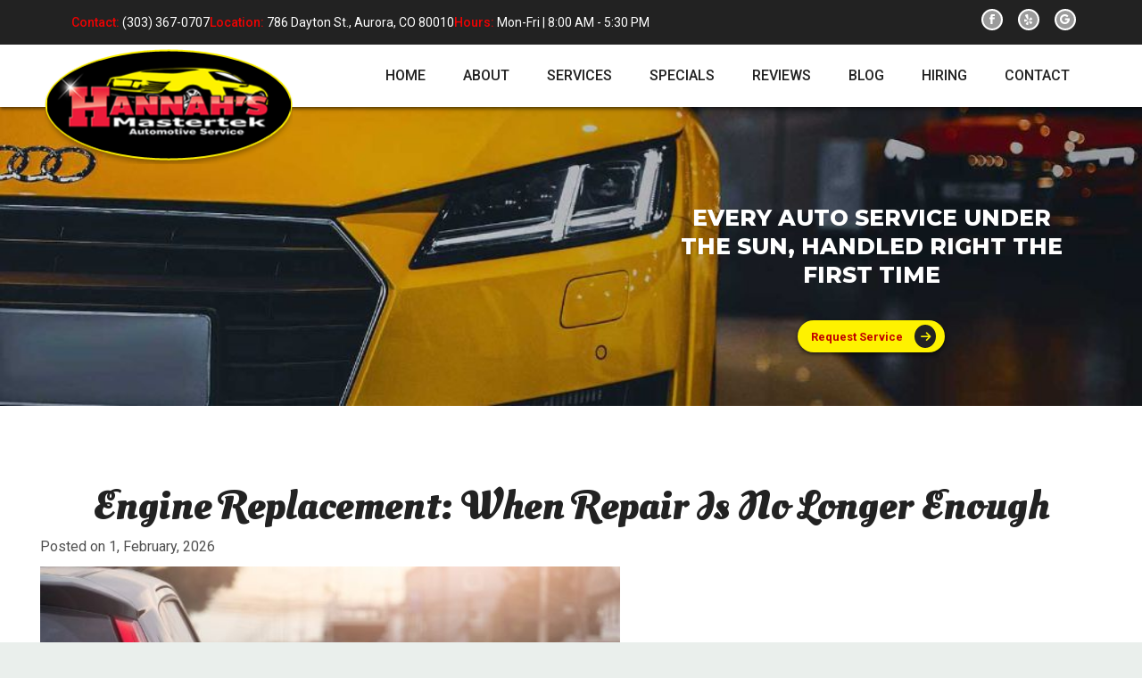

--- FILE ---
content_type: text/html
request_url: https://www.hannahsmastertekinc.com/blog-details?objId=0eefeb32-eed0-4c75-9af8-e9482ab20434
body_size: 17006
content:
<!DOCTYPE html><html lang="en-us"><head><meta name="author" content="Drive">
<meta charset="utf-8">
<meta http-equiv="x-dns-prefetch-control" content="on">
<link rel="dns-prefetch" href="https://fonts.googleapis.com">
<link rel="dns-prefetch" href="https://cdnjs.cloudflare.com">
<meta http-equiv="X-UA-Compatible" content="IE=edge">
<meta name="viewport" content="width=device-width, initial-scale=1.0, maximum-scale=1.0, minimum-scale=1.0, user-scalable=no">
<meta name="robots" content="index, follow">
<meta name="content-language" content="en-us">
<meta name="format-detection" content="telephone=no">
<meta name="google-site-verification" content="T_fTmIWCQqRIwqXCSoqn76HiSV2_jEDV87XrDEXm090">
<link rel="shortcut icon" href="https://stauditcentralusaa01prod.blob.core.windows.net/files/Accounts/1/Locations/dd8fa9bb-fd4a-4f22-9483-937d95c05c97/SiteInfo/35b740f1-78fb-46f5-8d65-415c9184bffe.png">
<script src='https://cdnjs.cloudflare.com/ajax/libs/jquery/3.6.0/jquery.min.js'></script>
<link rel="preload" as="style" href="https://fonts.googleapis.com/css?family=Lobster|PT+Sans:400,700,700i&display=swap" onload="this.rel = 'stylesheet'">
<link rel="preload" as="style" href="https://cdnjs.cloudflare.com/ajax/libs/font-awesome/6.0.0/css/all.min.css" onload="this.rel = 'stylesheet'">
<link rel="preload" as="style" href="https://fonts.googleapis.com/css2?family=Montserrat:wght@400;500;600;700;800;900&display=swap" onload="this.rel = 'stylesheet'">
<link rel="preload" as="style" href="https://fonts.googleapis.com/css2?family=Oleo+Script+Swash+Caps:wght@400;700&display=swap" onload="this.rel = 'stylesheet'">
<link rel="preload" as="style" href="https://fonts.googleapis.com/css2?family=Roboto:ital,wght@0,300;0,400;0,500;0,700;0,900;1,400;1,500;1,700;1,900&display=swap" onload="this.rel = 'stylesheet'">
<link rel="preload" as="style" href="https://fonts.googleapis.com/css?family=Cabin:400,700|Crimson+Text:400,700|Lato:400,700|Lobster+Two:400,700|Montserrat:400,700|Old+Standard+TT:400,700|Open+Sans:400,700|Pacifico|Playfair+Display:400,700|Raleway:400,700|Rubik:400,700|Source+Sans+Pro:400,700" onload="this.rel = 'stylesheet'">
<link rel="preload" as="style" href="https://stauditcentralusaa01prod.blob.core.windows.net/assets/web/web-builder/bundle/all.css" onload="this.rel = 'stylesheet'">
<link rel="preload" as="style" href="https://stauditcentralusaa01prod.blob.core.windows.net/files/Accounts/1/Locations/dd8fa9bb-fd4a-4f22-9483-937d95c05c97/Styles/1189/general.css?638871227685747065" onload="this.rel = 'stylesheet'">
<link rel="preload" as="style" href="https://stauditcentralusaa01prod.blob.core.windows.net/files/Accounts/1/Locations/dd8fa9bb-fd4a-4f22-9483-937d95c05c97/CustomCss/1189/custom.min.css?638871227685878496" onload="this.rel = 'stylesheet'">
<style>.u-row{display:flex;flex-wrap:nowrap;margin-left:0;margin-right:0}.u-row .u-col{position:relative;width:100%;padding-right:0;padding-left:0}.u-row .u-col.u-col-100{flex:0 0 100%;max-width:100%}@media(max-width:767px){.u-row:not(.no-stack){flex-wrap:wrap}.u-row:not(.no-stack) .u-col{flex:0 0 100%!important;max-width:100%!important}}.layout-mobile .u-row:not(.no-stack){flex-wrap:wrap}.layout-mobile .u-row:not(.no-stack) .u-col{flex:0 0 100%!important;max-width:100%!important}body,html{padding:0;margin:0}html{box-sizing:border-box}*,:after,:before{box-sizing:inherit}html{font-size:14px;-ms-overflow-style:scrollbar;-webkit-tap-highlight-color:rgba(0,0,0,0)}p{margin:0}form .error-field{-webkit-animation-name:shake;animation-name:shake;-webkit-animation-duration:1s;animation-duration:1s;-webkit-animation-fill-mode:both;animation-fill-mode:both}form .error-field input,form .error-field textarea{border-color:#a94442!important;color:#a94442!important}form .field-error{padding:5px 10px;font-size:14px;font-weight:700;position:absolute;top:-20px;right:10px}form .field-error:after{top:100%;left:50%;border:solid transparent;content:" ";height:0;width:0;position:absolute;pointer-events:none;border-color:rgba(136,183,213,0);border-top-color:#ebcccc;border-width:5px;margin-left:-5px}form .spinner{margin:0 auto;width:70px;text-align:center}form .spinner>div{width:12px;height:12px;background-color:hsla(0,0%,100%,.5);margin:0 2px;border-radius:100%;display:inline-block;-webkit-animation:sk-bouncedelay 1.4s infinite ease-in-out both;animation:sk-bouncedelay 1.4s infinite ease-in-out both}form .spinner .bounce1{-webkit-animation-delay:-.32s;animation-delay:-.32s}form .spinner .bounce2{-webkit-animation-delay:-.16s;animation-delay:-.16s}@-webkit-keyframes sk-bouncedelay{0%,80%,to{-webkit-transform:scale(0)}40%{-webkit-transform:scale(1)}}@keyframes sk-bouncedelay{0%,80%,to{-webkit-transform:scale(0);transform:scale(0)}40%{-webkit-transform:scale(1);transform:scale(1)}}@-webkit-keyframes shake{0%,to{-webkit-transform:translateZ(0);transform:translateZ(0)}10%,30%,50%,70%,90%{-webkit-transform:translate3d(-10px,0,0);transform:translate3d(-10px,0,0)}20%,40%,60%,80%{-webkit-transform:translate3d(10px,0,0);transform:translate3d(10px,0,0)}}@keyframes shake{0%,to{-webkit-transform:translateZ(0);transform:translateZ(0)}10%,30%,50%,70%,90%{-webkit-transform:translate3d(-10px,0,0);transform:translate3d(-10px,0,0)}20%,40%,60%,80%{-webkit-transform:translate3d(10px,0,0);transform:translate3d(10px,0,0)}}@media(max-width:480px){.hide-mobile{display:none!important}.container{max-width:100%!important}}@media(min-width:481px) and (max-width:768px){.hide-tablet{display:none!important}}@media(min-width:481px){.hide-desktop{display:none!important}}.container{width:100%;padding-right:0;padding-left:0;margin-right:auto;margin-left:auto}@media(min-width:576px){.container{max-width:540px}}@media(min-width:768px){.container{max-width:720px}}@media(min-width:992px){.container{max-width:960px}}@media(min-width:1200px){.container{max-width:1140px}}a[onclick]{cursor:pointer}body{font-family:Roboto,Sans-serif;font-size:1rem;line-height:1.5;color:#000;background-color:#fff}a{color:#830001;text-decoration:none}a:hover{color:#c10001;text-decoration:none}</style>
<meta name="description" content="Engine replacement becomes necessary when repairs are no longer cost-effective, helping restore reliability, performance, and long-term vehicle value.">
<meta name="title" content="Engine Replacement: When Repair Is No Longer Enough">
<title>Engine Replacement: When Repair Is No Longer Enough</title>
<link rel="stylesheet" href="https://stauditcentralusaa01prod.blob.core.windows.net/files/Accounts/1/Locations/dd8fa9bb-fd4a-4f22-9483-937d95c05c97/Page/d0d56755-e06f-4d46-9daa-81f66a6b0261/custom.css?638871227678860936">
<link rel="stylesheet" href="/SitePages\1\3043/Header/style.css">
<link rel="stylesheet" href="/SitePages\1\3043/Footer/style.css">
<link rel="stylesheet" href="https://stauditcentralusaa01prod.blob.core.windows.net/files/Accounts/1/Locations/dd8fa9bb-fd4a-4f22-9483-937d95c05c97/Header/6bed6f24-4232-4ddf-9def-d9816af17600/custom.css">
<link rel="stylesheet" href="https://stauditcentralusaa01prod.blob.core.windows.net/files/Accounts/1/Locations/dd8fa9bb-fd4a-4f22-9483-937d95c05c97/Footer/3915f856-6e69-4f2c-bd6e-8732f6489672/custom.css">

<script type="application/ld+json"> 
            {
                "@context": "http://www.schema.org",
                "@type": "AutoBodyShop",
                "name": "Hannah's Mastertek",
                "url": "hannahsmastertekinc.com",
                "sameAs": [
                "https://www.yelp.com/biz/hannahs-mastertek-aurora-2",
                  "https://www.facebook.com/hannahsmastertek",
   "https://www.google.com/maps/place/Hannah's+Mastertek,+Inc/@39.728246,-104.8771117,17z/data=!3m1!4b1!4m5!3m4!1s0x876c7cec07ace2fb:0x7cd86c1d8600d163!8m2!3d39.728246!4d-104.874923",
   "",
   "",
   "",
   ""
                    ],
                "image": "Accounts/1/Locations/3043/SiteInfo/b4b6ca8a-8303-49dc-ab75-4bd14d2f491d.png",
                "description": "",
                "email": "hannahmike15@gmail.com",
                "telephone": "+13033670707",
                "address": {
                "@type":  "PostalAddress",
                    "streetAddress": "786 Dayton St.",
                    "addressLocality": "",
                    "addressRegion": "CO",
                    "postalCode": "80010",
                    "addressCountry": "USA"
                },
                "geo": {
                "@type": "GeoCoordinates",
                    "latitude": "39.7283176",
                    "longitude": "-104.8747649"
                },
                "hasMap": "<iframe src='https://www.google.com/maps?q=-104.8747649,39.7283176/Hannah's Mastertek' width='600' height='450' frameborder='0' style='border:0' allowfullscreen></iframe>",
                "openingHours": "Mon,Tue,Wed,Thu,Fri 8:00 AM - 5:30 PM",
               "contactPoint": {
                "@type": "ContactPoint",
                   "telephone": "+13033670707",
                   "contactType": "customer service"
                }
            }
            </script><!-- Google Tag Manager -->
<script>(function(w,d,s,l,i){w[l]=w[l]||[];w[l].push({'gtm.start':
new Date().getTime(),event:'gtm.js'});var f=d.getElementsByTagName(s)[0],
j=d.createElement(s),dl=l!='dataLayer'?'&l='+l:'';j.async=true;j.src=
'https://www.googletagmanager.com/gtm.js?id='+i+dl;f.parentNode.insertBefore(j,f);
})(window,document,'script','dataLayer','GTM-P6ZR32TL');</script>
<!-- End Google Tag Manager -->



<meta name="google-site-verification" content="YgIwSM0rjtBghR3l8QpsAsgtQS5EEbUlMV_eCeO8ThA">
<meta name="msvalidate.01" content="49C55A6DF6C294F82E4FE94AB7B9E92B">
<!-- Google tag (gtag.js) -->
<script async="" src="https://www.googletagmanager.com/gtag/js?id=AW-16534293482"></script>
<script>
  window.dataLayer = window.dataLayer || [];
  function gtag(){dataLayer.push(arguments);}
  gtag('js', new Date());

  gtag('config', 'AW-16534293482');
</script>

<script>
  gtag('config', 'AW-16534293482/NAlcCKnd888ZEOqXlcw9', {
    'phone_conversion_number': '(303) 367-0707'
  });
</script></head><body class="d-wbr"><header class='header header'><d-mobile-nav class="hide-desktop">
    <input type="hidden" class="d-hidden-default-call-image" value="https://stauditcentralusaa01prod.blob.core.windows.net/assets/web/web-builder/images/icophone.png" />
    <input type="hidden" class="d-hidden-default-address-image" value="https://stauditcentralusaa01prod.blob.core.windows.net/assets/web/web-builder/images/icomap.png" />
    <div class="d-con-mobile-navbar">
        <nav>
            <div class="d-navbar-appointment">
                <button onclick="showAppointmentDialog()">Appointment</button>
            </div>
            <div class="d-navbar-call">
                <a class="d-navbar-call-link" href="tel:(303) 367-0707">
                   
                </a>
            </div>
            <div class="d-navbar-address">
                <a class="d-navbar-address-link" href="https://www.google.com/maps?q=786+Dayton+St.+Aurora,CO+80010/Hannah&#39;s Mastertek" target="_self">
                   
                </a>
            </div>
            <div class="d-navbar-menu">
                <button type="button" class="navbar-toggle" data-bs-toggle="collapse" data-bs-target="#d-mobile-nav-collapse" aria-expanded="false" aria-controls="d-mobile-nav-collapse">
                    <span class="sr-only">Toggle navigation</span>
                    <span class="icon-bar"></span>
                    <span class="icon-bar"></span>
                    <span class="icon-bar"></span>
                </button>
            </div>
        </nav>
        <div class="d-con-menu navbar-static collapse in" id="d-mobile-nav-collapse" aria-expanded="true">
            <ul class="nav navbar-nav">
                    <li class="d-nav-item"><a href="/" data-ispreview="False" onclick="onMenuClick(this)">home</a></li>
                    <li class="d-nav-item"><a href="/about" data-ispreview="False" onclick="onMenuClick(this)">about</a></li>
                    <li class="d-nav-item"><a href="/services" data-ispreview="False" onclick="onMenuClick(this)">services</a></li>
                    <li class="d-nav-item"><a href="/specials" data-ispreview="False" onclick="onMenuClick(this)">specials</a></li>
                    <li class="d-nav-item"><a href="/reviews" data-ispreview="False" onclick="onMenuClick(this)">reviews</a></li>
                    <li class="d-nav-item"><a href="/blog" data-ispreview="False" onclick="onMenuClick(this)">blog</a></li>
                    <li class="d-nav-item"><a href="/hiring" data-ispreview="False" onclick="onMenuClick(this)">hiring</a></li>
                    <li class="d-nav-item"><a href="/contact" data-ispreview="False" onclick="onMenuClick(this)">contact</a></li>
            </ul>
        </div>
    </div>
</d-mobile-nav>





    
  <div id="mobile-logo-container" class="u_row v-row-padding v-row-background-image--outer v-row-background-color hide-desktop" style="padding: 0px;">
    <div class="container v-row-background-image--inner v-row-columns-background-color-background-color" style="max-width: 1300px;margin: 0 auto;">
      <div class="u-row v-row-align-items">
        
<div id="u_column_15" class="u-col u-col-100 u_column v-row-align-items v-col-background-color v-col-border v-col-border-radius" style="display:flex;border-top: 0px solid transparent;border-left: 0px solid transparent;border-right: 0px solid transparent;border-bottom: 0px solid transparent;border-radius: 0px;">
  <div class="v-col-padding" style="width: 100%;padding:0px;">
    
  <div id="u_content_custom_logo_2" class="logo-mobile v-container-padding-padding" style="overflow-wrap: break-word;padding: 10px;">
    
      
      <div class="d-logo-box ">
        <a href="/">
          <img class="d-logo" src="https://stauditcentralusaa01prod.blob.core.windows.net/files/Accounts/1/Locations/dd8fa9bb-fd4a-4f22-9483-937d95c05c97/SiteInfo/b4b6ca8a-8303-49dc-ab75-4bd14d2f491d.png" alt="Logo" />

        </a>
      </div>
        
  </div>

  </div>
</div>

      </div>
    </div>
  </div>

  <div id="u_row_7" class="u_row v-row-padding v-row-background-image--outer v-row-background-color" style="background-color: #222222; padding: 0px;">
    <div class="container v-row-background-image--inner v-row-columns-background-color-background-color" style="max-width: 1300px;margin: 0 auto;">
      <div class="u-row v-row-align-items">
        
<div id="u_column_12" class="u-col u-col-100 u_column v-row-align-items v-col-background-color v-col-border v-col-border-radius" style="display:flex;border-top: 0px solid transparent;border-left: 0px solid transparent;border-right: 0px solid transparent;border-bottom: 0px solid transparent;">
  <div class="v-col-padding" style="width: 100%;padding:0px;">
    
  <div id="u_content_html_1" class="header-top v-container-padding-padding" style="overflow-wrap: break-word;padding: 10px;">
    <div><div class="toolbar">
  <div class="container2">
    <div class="call">
            <span>Contact:</span><a href="tel:(303) 367-0707"> (303) 367-0707</a>
    </div>
    <div class="address">
            <span>Location:</span> <a href="https://goo.gl/maps/iYwBhzvqWnn" target="_blank" rel="noopener">786 Dayton St., Aurora, CO 80010</a>
    </div>
    <div class="hours">
            <span>Hours:</span> Mon-Fri | 8:00 AM - 5:30 PM
    </div>
  </div>
  <div class="social">
    <a href="https://www.facebook.com/hannahsmastertek" target="_blank" rel="noopener">
              <img src="https://assets.unlayer.com/projects/5192/1675698305746-icon-facebook.png" alt="Facebook icon"></a>
    <a href="https://www.yelp.com/biz/hannahs-mastertek-aurora-2" target="_blank" rel="noopener">
              <img src="https://assets.unlayer.com/projects/5192/1675698333882-icon-yelp.png" alt="Yelp Icon"></a>
    <a href="https://www.google.com/maps/place/Hannah's+Mastertek,+Inc/@39.728246,-104.8771117,17z/data=!3m1!4b1!4m5!3m4!1s0x876c7cec07ace2fb:0x7cd86c1d8600d163!8m2!3d39.728246!4d-104.874923" target="_blank" rel="noopener">
              <img src="https://assets.unlayer.com/projects/5192/1675698320835-icon-google.png" alt="Google icon"></a>
  </div>
</div>
<style>
header.header .header-top a {
  color: #fff !important;
  transition: all 0.5s;
  }
header.header .header-top a:hover {
    color: var(--primary-color) !important;
}
.toolbar {
    background-color: #222;
    color: #fff;
    font-size: 14px;
    display: flex;
    justify-content: space-between;
    align-items: center;
}
.toolbar .container2 {
    padding: 0 20px;
    display: flex;
    gap: 0 5em;
}
.toolbar span {
    color: #ed0202;
    font-weight: 500;
  }
.address, .call, .hours {
    flex-shrink: 1;
}
.social a {
    background: #9b9b9b;
    box-sizing: border-box;
    display: inline-block;
    border: 2px solid #fff;
    border-radius: 50%;
    width: 24px;
    height: 24px;
    margin-right: 14px;
    transition: all 0.5s;
  }
  .social img {
      display: block;
}

.social a:hover {
    background: var(--primary-color);
}
  @media (max-width: 991px) {
    .toolbar, .container2 {
      flex-direction: column;
      justify-content: center;
      align-items: center;
      font-size: 15px;
    }
    .container2 .call, .container2 span {
       display: none !important;
    }
	.container2 > * {
    	margin-bottom: .5em;
    }
	header.header div#mobile-logo-container {
    	padding: 0 !important;
    	border-bottom: 4px solid var(--primary-color);
	}

  }
</style></div>
  </div>

  </div>
</div>

      </div>
    </div>
  </div>

  <div id="u_row_8" class="header-bottom v-row-padding v-row-background-image--outer v-row-background-color hide-mobile" style="padding: 0px;">
    <div class="container v-row-background-image--inner v-row-columns-background-color-background-color" style="max-width: 1300px;margin: 0 auto;">
      <div class="u-row v-row-align-items" style="align-items: center;">
        
<div id="u_column_13" class="u-col u-col-30p46 u_column v-row-align-items v-col-background-color v-col-border v-col-border-radius" style="display:flex;align-items:center;border-top: 0px solid transparent;border-left: 0px solid transparent;border-right: 0px solid transparent;border-bottom: 0px solid transparent;border-radius: 0px;">
  <div class="v-col-padding" style="width: 100%;padding:0px;">
    
  <div id="u_content_custom_logo_1" class="logo-desktop v-container-padding-padding" style="overflow-wrap: break-word;padding: 0px;">
    
      
      <div class="d-logo-box ">
        <a href="/">
          <img class="d-logo" src="https://stauditcentralusaa01prod.blob.core.windows.net/files/Accounts/1/Locations/dd8fa9bb-fd4a-4f22-9483-937d95c05c97/SiteInfo/b4b6ca8a-8303-49dc-ab75-4bd14d2f491d.png" alt="Logo" />

        </a>
      </div>
        
  </div>

  </div>
</div>

<div id="u_column_14" class="u-col u-col-69p54 u_column v-row-align-items v-col-background-color v-col-border v-col-border-radius" style="display:flex;align-items:center;border-top: 0px solid transparent;border-left: 0px solid transparent;border-right: 0px solid transparent;border-bottom: 0px solid transparent;border-radius: 0px;">
  <div class="v-col-padding" style="width: 100%;padding:0px;">
    
  <div id="u_content_custom_navLinks_1" class="main-nav v-container-padding-padding" style="overflow-wrap: break-word;padding: 10px;">
    
    
    <nav class="d-nav-links-info d-header-nav  flex ">
          <ul class="menu">
            <li>
                <div data-url = / class=>
                        <a href = "/" onclick = "onMenuClick(this)" data-ispreview = "False" > home </a>
                </div>
            </li>
            <li>
                <div data-url = /about class=>
                        <a href = "/about" onclick = "onMenuClick(this)" data-ispreview = "False" > about </a>
                </div>
            </li>
            <li>
                <div data-url = /services class=>
                        <a href = "/services" onclick = "onMenuClick(this)" data-ispreview = "False" > services </a>
                </div>
            </li>
            <li>
                <div data-url = /specials class=>
                        <a href = "/specials" onclick = "onMenuClick(this)" data-ispreview = "False" > specials </a>
                </div>
            </li>
            <li>
                <div data-url = /reviews class=>
                        <a href = "/reviews" onclick = "onMenuClick(this)" data-ispreview = "False" > reviews </a>
                </div>
            </li>
            <li>
                <div data-url = /blog class=>
                        <a href = "/blog" onclick = "onMenuClick(this)" data-ispreview = "False" > blog </a>
                </div>
            </li>
            <li>
                <div data-url = /hiring class=>
                        <a href = "/hiring" onclick = "onMenuClick(this)" data-ispreview = "False" > hiring </a>
                </div>
            </li>
            <li>
                <div data-url = /contact class=>
                        <a href = "/contact" onclick = "onMenuClick(this)" data-ispreview = "False" > contact </a>
                </div>
            </li>
    </ul>

    </nav>
      
  </div>

  </div>
</div>

      </div>
    </div>
  </div>

  </header><div class="body BlogDetails">
    
  <div id="u_row_7" class="u_row v-row-padding v-row-background-image--outer v-row-background-color" style="padding: 0px;">
    <div class="container v-row-background-image--inner v-row-columns-background-color-background-color" style="max-width: 1300px;margin: 0 auto;">
      <div class="u-row">
        
<div id="u_column_12" class="u-col u-col-100 u_column v-row-align-items v-col-background-color v-col-border v-col-border-radius" style="display:flex;border-top: 0px solid transparent;border-left: 0px solid transparent;border-right: 0px solid transparent;border-bottom: 0px solid transparent;">
  <div class="v-col-padding" style="width: 100%;padding:0px;">
    
  <div id="u_content_custom_slider_1" class="banner v-container-padding-padding" style="overflow-wrap: break-word;padding: 0px;">
    
    <d-slider class="d-full-width">
      
     <div style="display:none;" class="d-hidden-slider">{"displayCondition":null,"containerPadding":"0px","anchor":"","_meta":{"htmlID":"u_content_custom_slider_1","htmlClassNames":"banner"},"selectable":true,"draggable":true,"duplicatable":true,"deletable":true,"hideable":true,"width":100,"height":600,"sliderType":"Fade In","automationSeconed":4,"title":"EVERY%20AUTO%20SERVICE%20UNDER%20THE%20SUN%2C%20HANDLED%20RIGHT%20THE%20FIRST%20TIME","description":"","bottomPosition":0,"textFontFamily":{"label":"Montserrat","value":"'Montserrat',sans-serif","url":"https://fonts.googleapis.com/css?family=Montserrat:400,700","defaultFont":true,"weights":null},"textAlign":"center","textFontSize":30,"textFontWeight":"800","textPadding":{"label":"Padding","moreOption":false,"allSides":0},"buttonText":"%3Cdiv%20class%3D%22banner-btn%22%3E%0A%3Cspan%3ERequest%20Service%3C%2Fspan%3E%20%3Ci%20class%3D%22fa-solid%20fa-arrow-right%22%3E%3C%2Fi%3E%0A%3C%2Fdiv%3E","buttonFontFamily":{"label":"","value":""},"buttonFontSize":0,"buttonCornerStyle":"Square","buttonPadding":{"label":"Padding","moreOption":true,"allSides":25,"top":11,"right":25,"bottom":11,"left":25},"buttonContainerPadding":{"label":"Container Padding","moreOption":false,"allSides":0,"top":0,"right":0,"bottom":0,"left":0},"customClassName":"","imageUploader":[{"id":"a3d05d91-8486-4168-b568-8dbc58aba654","sliderImageName":"b02334d1-47e0-429e-8e5d-14dab2e2bbb2.jpg","photoPath":"https://stauditcentralusaa01prod.blob.core.windows.net/files/Accounts/1/Locations/dd8fa9bb-fd4a-4f22-9483-937d95c05c97/SliderImage/b02334d1-47e0-429e-8e5d-14dab2e2bbb2.jpg","sliderImageAlt":"yellow-audi","sliderImageTitle":"banner-about"}],"textColor":"#ffffff","data":{},"block":"slider"}</div>
      <input type="hidden" class="d-hidden-sliderid" value='undefined'>
      <input type="hidden" class="d-hidden-custom-class-name" value="">
    </d-slider>
  
  </div>

  </div>
</div>

      </div>
    </div>
  </div>

  <div id="u_row_8" class="u_row v-row-padding v-row-background-image--outer v-row-background-color" style="padding: 60px 20px;">
    <div class="container v-row-background-image--inner v-row-columns-background-color-background-color" style="max-width: 1300px;margin: 0 auto;">
      <div class="u-row">
        
<div id="u_column_13" class="u-col u-col-100 u_column v-row-align-items v-col-background-color v-col-border v-col-border-radius" style="display:flex;border-top: 0px solid transparent;border-left: 0px solid transparent;border-right: 0px solid transparent;border-bottom: 0px solid transparent;border-radius: 0px;">
  <div class="v-col-padding" style="width: 100%;padding:0px;">
    
  <div id="u_content_custom_blogDetails_2" class="blog-details-container v-container-padding-padding" style="overflow-wrap: break-word;padding: 10px;">
    
  <div class='d-con-blog-details '>
    

    <div class="d-box-blog-details">
        <input type="hidden" name="d_hidden_bloglist_url" id="d_hidden_bloglist_url" value="/blog">
    <h1 class="d-con-blog-title">Engine Replacement: When Repair Is No Longer Enough</h1>
    <p class="d-con-post-date">Posted on 1, February, 2026</p>
        <img class="d-post-list-image" src="https://stauditcentralusaa01prod.blob.core.windows.net/files/Accounts/1/Account/Blog/f7fcaee2-1758-4706-9a9a-8330894ba6b6.jpg" alt="a vehicle on the road after a engine replacement service">
    <div class="d-con-blog-content">
        <p>Engine problems can be stressful for any vehicle owner, especially when repairs start adding up with no clear end in sight. While many engine issues can be resolved with routine maintenance or targeted repairs, there comes a point when fixing individual components is no longer the most practical solution. In these situations, engine replacement may be the best option to restore reliability and performance.</p><h2>When Engine Repairs Stop Making Sense</h2><p>Minor engine issues such as faulty sensors, worn belts, or leaking gaskets can often be repaired without major disruption. However, severe internal damage changes the equation. Problems like cracked engine blocks, spun bearings, persistent overheating, or extensive oil contamination often indicate deeper mechanical failure. When multiple major components are affected, repeated repairs may only provide temporary relief while costs continue to rise.</p><p>Engine replacement becomes a consideration when repair costs approach or exceed the value of the vehicle, or when repairs no longer provide dependable results. At that point, continuing to patch individual issues can lead to ongoing breakdowns and unexpected expenses.</p><h2>Signs an Engine Replacement May Be Needed</h2><p>Certain warning signs suggest that engine replacement may be the most reliable path forward. Frequent engine overheating, knocking or grinding noises, excessive oil consumption, metal shavings in oil, or complete engine failure are strong indicators. If the engine has suffered catastrophic damage due to neglect, lack of lubrication, or timing component failure, replacement is often more effective than attempting a rebuild.</p><h2>Benefits of Choosing Engine Replacement</h2><p>An engine replacement offers a fresh start for your vehicle. Instead of worrying about recurring engine problems, a properly installed replacement engine restores consistent performance and reliability. This option can also extend the life of the vehicle significantly, allowing owners to avoid the cost of purchasing a new car.</p><p>In many cases, engine replacement provides better long-term value than repeated major repairs. It can improve fuel efficiency, reduce emissions issues, and help ensure that the vehicle operates safely and smoothly. For drivers who plan to keep their vehicle for several more years, engine replacement can be a smart investment.</p><h2>Professional Evaluation Is Key</h2><p>Determining whether engine replacement is necessary requires a professional inspection. A qualified technician can assess the extent of the damage, explain repair versus replacement options, and help you make an informed decision based on cost, vehicle condition, and long-term reliability. This evaluation ensures that engine replacement is recommended only when repairs are no longer sufficient.</p><h2>Make the Right Choice for Your Vehicle</h2><p>Engine replacement isn’t always the first solution, but when repairs are no longer effective, it can be the most dependable one. Addressing severe engine issues promptly helps prevent further damage and unexpected breakdowns.</p><p>If you’re facing major engine problems, schedule a professional engine evaluation with <span class="dx-variable" data-var-start-esc-char="" data-var-end-esc-char="" data-var-value="Hannah's Mastertek">﻿<span contenteditable="false">Hannah's Mastertek</span>﻿</span>. Visit <span class="dx-variable" data-var-start-esc-char="" data-var-end-esc-char="" data-var-value="<a href='https://www.hannahsmastertekinc.com'>Hannah's Mastertek</a>">﻿<span contenteditable="false"><a href='https://www.hannahsmastertekinc.com'>Hannah's Mastertek</a></span>﻿</span> or stop by our shop in <span class="dx-variable" data-var-start-esc-char="" data-var-end-esc-char="" data-var-value="Aurora">﻿<span contenteditable="false">Aurora</span>﻿</span> to learn whether engine replacement is the right solution for your vehicle.</p><p><br></p>
    </div>

    </div>
      
  </div>
    
  </div>

  </div>
</div>

      </div>
    </div>
  </div>

  </div>
               <div id="appointmentDialog" class="modal fade" tabindex="-1" aria-hidden="true">

                  </div>
            <footer class="footer footer">
    
  <div id="u_row_8" class="vehicles-list-container v-row-padding v-row-background-image--outer v-row-background-color" style="background-color: rgba(0,0,0,0.72); padding: 80px 20px;background-image: url('https://assets.unlayer.com/projects/5192/1675787396022-footer-bg.jpg');background-repeat: no-repeat;background-position: center center;background-size: cover;">
    <div class="container v-row-background-image--inner v-row-columns-background-color-background-color" style="max-width: 1300px;margin: 0 auto;">
      <div class="u-row">
        
<div id="u_column_13" class="u-col u-col-100 u_column v-row-align-items v-col-background-color v-col-border v-col-border-radius" style="display:flex;border-top: 0px solid transparent;border-left: 0px solid transparent;border-right: 0px solid transparent;border-bottom: 0px solid transparent;border-radius: 0px;">
  <div class="v-col-padding" style="width: 100%;padding:0px;">
    
  <div id="u_content_custom_heading_1" class="u_content_custom_heading v-container-padding-padding" style="overflow-wrap: break-word;padding: 10px 10px 0px;">
    
    
    <div class="d-con-heading  d-none-full-width" style="text-align: center;">
        <h3 
    style="
    
    
    
    color:#ffffff;
    line-height:140%;
    ">
    Vehicles
    </h3>
    </div>
  </div>

  <div id="u_content_text_10" class="sub-heading v-container-padding-padding" style="overflow-wrap: break-word;padding: 0px 10px 10px;">
    
  <div class="v-color v-text-align v-line-height v-font-weight v-font-family v-font-size" style="line-height: 140%; text-align: center; word-wrap: break-word;">
    <p style="line-height: 140%;"><span style="color: #ffffff; line-height: 42px;">WE SERVICE & REPAIR</span></p>
  </div>

  </div>

  <div id="u_content_custom_vehicleList_1" class="u_content_custom_vehicleList v-container-padding-padding" style="overflow-wrap: break-word;padding: 10px;">
    
  <d-vehicle-list>
      
      <input type="hidden" class="d-hidden-vehicle-list-title" value="Vehicles We Service & Repair"/>
      <input type="hidden" class="d-hidden-custom-class-name" value="vehicle-list"/>
      <div class="d-con-usefor-footer"><div class="d-vehicle-list-box">
    <h3 class="d-vehicle-list-heading"></h3>
    <div class="d-con-vehicle-list-divider">
        <div class="d-vehcile-list-divider"></div>
    </div>
    <ul class="d-vehicle-list">
                <li>
                    <a href="/vehicles?objId=5287">
                        Acura
                    </a>
                </li>
                <li>
                    <a href="/vehicles?objId=10118">
                        Audi
                    </a>
                </li>
                <li>
                    <a href="/vehicles?objId=19581">
                        BMW
                    </a>
                </li>
                <li>
                    <a href="/vehicles?objId=16436">
                        Buick
                    </a>
                </li>
                <li>
                    <a href="/vehicles?objId=15789">
                        Cadillac
                    </a>
                </li>
                <li>
                    <a href="/vehicles?objId=14353">
                        Chevrolet
                    </a>
                </li>
                <li>
                    <a href="/vehicles?objId=10117">
                        Chrysler
                    </a>
                </li>
                <li>
                    <a href="/vehicles?objId=11751">
                        Dodge
                    </a>
                </li>
                <li>
                    <a href="/vehicles?objId=2217">
                        Ford
                    </a>
                </li>
                <li>
                    <a href="/vehicles?objId=7582">
                        GMC
                    </a>
                </li>
                <li>
                    <a href="/vehicles?objId=14727">
                        Honda
                    </a>
                </li>
                <li>
                    <a href="/vehicles?objId=11221">
                        Hyundai
                    </a>
                </li>
                <li>
                    <a href="/vehicles?objId=19972">
                        Infiniti
                    </a>
                </li>
                <li>
                    <a href="/vehicles?objId=15181">
                        Jaguar
                    </a>
                </li>
                <li>
                    <a href="/vehicles?objId=6047">
                        Jeep
                    </a>
                </li>
                <li>
                    <a href="/vehicles?objId=4534">
                        Kia
                    </a>
                </li>
                <li>
                    <a href="/vehicles?objId=3940">
                        Land Rover
                    </a>
                </li>
                <li>
                    <a href="/vehicles?objId=15327">
                        Lexus
                    </a>
                </li>
                <li>
                    <a href="/vehicles?objId=7467">
                        Lincoln
                    </a>
                </li>
                <li>
                    <a href="/vehicles?objId=4756">
                        Mazda
                    </a>
                </li>
                <li>
                    <a href="/vehicles?objId=8857">
                        Mercedes
                    </a>
                </li>
                <li>
                    <a href="/vehicles?objId=19844">
                        Mercury
                    </a>
                </li>
                <li>
                    <a href="/vehicles?objId=15420">
                        MINI
                    </a>
                </li>
                <li>
                    <a href="/vehicles?objId=18439">
                        Mitsubishi
                    </a>
                </li>
                <li>
                    <a href="/vehicles?objId=11053">
                        Nissan
                    </a>
                </li>
                <li>
                    <a href="/vehicles?objId=14869">
                        Oldsmobile
                    </a>
                </li>
                <li>
                    <a href="/vehicles?objId=2815">
                        Pontiac
                    </a>
                </li>
                <li>
                    <a href="/vehicles?objId=19089">
                        Porsche
                    </a>
                </li>
                <li>
                    <a href="/vehicles?objId=12653">
                        Saab
                    </a>
                </li>
                <li>
                    <a href="/vehicles?objId=13430">
                        Saturn
                    </a>
                </li>
                <li>
                    <a href="/vehicles?objId=20541">
                        Scion
                    </a>
                </li>
                <li>
                    <a href="/vehicles?objId=2145">
                        Smart
                    </a>
                </li>
                <li>
                    <a href="/vehicles?objId=7883">
                        Subaru
                    </a>
                </li>
                <li>
                    <a href="/vehicles?objId=16357">
                        Suzuki
                    </a>
                </li>
                <li>
                    <a href="/vehicles?objId=11393">
                        Toyota
                    </a>
                </li>
                <li>
                    <a href="/vehicles?objId=17833">
                        Volkswagen
                    </a>
                </li>
                <li>
                    <a href="/vehicles?objId=17606">
                        Volvo
                    </a>
                </li>
    </ul>
</div></div>
  </d-vehicle-list>
      
  </div>

  </div>
</div>

      </div>
    </div>
  </div>

  <div id="u_row_9" class="footer-bottom v-row-padding v-row-background-image--outer v-row-background-color" style="background-color: #000000; padding: 50px 20px;">
    <div class="container v-row-background-image--inner v-row-columns-background-color-background-color" style="max-width: 1300px;margin: 0 auto;">
      <div class="u-row">
        
<div id="u_column_14" class="u-col u-col-14p88 u_column v-row-align-items v-col-background-color v-col-border v-col-border-radius" style="display:flex;align-items:center;border-top: 0px solid transparent;border-left: 0px solid transparent;border-right: 0px solid transparent;border-bottom: 0px solid transparent;border-radius: 0px;">
  <div class="v-col-padding" style="width: 100%;padding:0px;">
    
  <div id="u_content_custom_webpros-link_2" class="u_content_custom_webpros-link v-container-padding-padding hide-mobile" style="overflow-wrap: break-word;padding: 10px;">
    
  
  <div class="d-webpros-link undefined">
    <a href="http://drivewebpros.com" target="_blank">
    <img src="https://stauditcentralusaa01prod.blob.core.windows.net/assets/web/web-builder/images/logo-drivewebpros-white.png" alt="Drive Automotive Shop Website Design, Development, Marketing and SEO" class="img-responsive img-body" style="padding-bottom:10px">
</a>
  </div>
  </div>

  </div>
</div>

<div id="u_column_15" class="u-col u-col-70p04 u_column v-row-align-items v-col-background-color v-col-border v-col-border-radius" style="display:flex;align-items:center;border-top: 0px solid transparent;border-left: 0px solid transparent;border-right: 0px solid transparent;border-bottom: 0px solid transparent;border-radius: 0px;">
  <div class="v-col-padding" style="width: 100%;padding:0px;">
    
  <div id="u_content_menu_1" class="u_content_menu v-container-padding-padding" style="overflow-wrap: break-word;padding: 0px 10px 15px;">
    <div style="text-align:center"><a href="/" target="_self" class="v-padding v-font-size v-layout-display v-font-weight" style="display:inline-block;padding:0px 2px;font-size:14px;font-family:Roboto, Sans-serif;color:#ffffff;text-decoration:none">Home</a><span class="v-padding v-font-size hide-mobile" style="display:inline-block;padding:0px 2px;font-size:14px;font-family:Roboto, Sans-serif;color:#ffffff">|</span><a href="/about" target="_self" class="v-padding v-font-size v-layout-display v-font-weight" style="display:inline-block;padding:0px 2px;font-size:14px;font-family:Roboto, Sans-serif;color:#ffffff;text-decoration:none">About</a><span class="v-padding v-font-size hide-mobile" style="display:inline-block;padding:0px 2px;font-size:14px;font-family:Roboto, Sans-serif;color:#ffffff">|</span><a href="/services" target="_self" class="v-padding v-font-size v-layout-display v-font-weight" style="display:inline-block;padding:0px 2px;font-size:14px;font-family:Roboto, Sans-serif;color:#ffffff;text-decoration:none">Services</a><span class="v-padding v-font-size hide-mobile" style="display:inline-block;padding:0px 2px;font-size:14px;font-family:Roboto, Sans-serif;color:#ffffff">|</span><a href="/specials" target="_self" class="v-padding v-font-size v-layout-display v-font-weight" style="display:inline-block;padding:0px 2px;font-size:14px;font-family:Roboto, Sans-serif;color:#ffffff;text-decoration:none">Specials</a><span class="v-padding v-font-size hide-mobile" style="display:inline-block;padding:0px 2px;font-size:14px;font-family:Roboto, Sans-serif;color:#ffffff">|</span><a href="/reviews" target="_self" class="v-padding v-font-size v-layout-display v-font-weight" style="display:inline-block;padding:0px 2px;font-size:14px;font-family:Roboto, Sans-serif;color:#ffffff;text-decoration:none">Reviews</a><span class="v-padding v-font-size hide-mobile" style="display:inline-block;padding:0px 2px;font-size:14px;font-family:Roboto, Sans-serif;color:#ffffff">|</span><a href="/blog" target="_self" class="v-padding v-font-size v-layout-display v-font-weight" style="display:inline-block;padding:0px 2px;font-size:14px;font-family:Roboto, Sans-serif;color:#ffffff;text-decoration:none">Blogs</a><span class="v-padding v-font-size hide-mobile" style="display:inline-block;padding:0px 2px;font-size:14px;font-family:Roboto, Sans-serif;color:#ffffff">|</span><a href="/vehicle-tips" target="_self" class="v-padding v-font-size v-layout-display v-font-weight" style="display:inline-block;padding:0px 2px;font-size:14px;font-family:Roboto, Sans-serif;color:#ffffff;text-decoration:none">Car Care Tips</a><span class="v-padding v-font-size hide-mobile" style="display:inline-block;padding:0px 2px;font-size:14px;font-family:Roboto, Sans-serif;color:#ffffff">|</span><a href="/hiring" target="_self" class="v-padding v-font-size v-layout-display v-font-weight" style="display:inline-block;padding:0px 2px;font-size:14px;font-family:Roboto, Sans-serif;color:#ffffff;text-decoration:none">Hiring</a><span class="v-padding v-font-size hide-mobile" style="display:inline-block;padding:0px 2px;font-size:14px;font-family:Roboto, Sans-serif;color:#ffffff">|</span><a href="/contact" target="_self" class="v-padding v-font-size v-layout-display v-font-weight" style="display:inline-block;padding:0px 2px;font-size:14px;font-family:Roboto, Sans-serif;color:#ffffff;text-decoration:none">Contact</a></div>
  </div>

  <div id="u_content_text_6" class="u_content_text v-container-padding-padding" style="overflow-wrap: break-word;padding: 0px;">
    
  <div class="v-color v-text-align v-line-height v-font-weight v-font-family v-font-size" style="line-height: 140%; text-align: center; word-wrap: break-word;">
    <p style="font-size: 14px; line-height: 140%; text-align: center;"><span style="color: #ffffff; line-height: 19.6px;"><strong><span style="font-size: 14px; line-height: 19.6px;">Hannah's Mastertek - Auto Repair & Service in Aurora, CO</span></strong></span></p>
  </div>

  </div>

  <div id="u_content_custom_location_1" class="u_content_custom_location v-container-padding-padding" style="overflow-wrap: break-word;padding: 0px;">
    
  <script>
  footerMapInfo=
{
    "googleapikey": "AIzaSyDpUNxifTr3Mk9ANbGFM5KYo0e2m1Vfl1o",
    "address": "786 Dayton St., Aurora, CO 80010",
    "locationName": "Hannah&#39;s Mastertek",
    "locationPhone": "(303) 367-0707",
    "googlePlusUrl":"https://www.google.com/maps/place/Hannah&#39;s+Mastertek,+Inc/@39.728246,-104.8771117,17z/data=!3m1!4b1!4m5!3m4!1s0x876c7cec07ace2fb:0x7cd86c1d8600d163!8m2!3d39.728246!4d-104.874923"
}
  </script>
     
      <div class="d-location-info ">
        <p><span style="color: rgb(255, 255, 255);">We also serve <span class="dx-variable" data-var-start-esc-char="{{" data-var-end-esc-char="}}" data-var-value="Town">﻿<span contenteditable="false">Centennial, Denver metro area, Lowery, and Stapleton</span>﻿</span></span></p>
      </div>
      
  </div>

  <div id="u_content_text_8" class="u_content_text v-container-padding-padding" style="overflow-wrap: break-word;padding: 10px;">
    
  <div class="v-color v-text-align v-line-height v-font-weight v-font-family v-font-size" style="line-height: 140%; text-align: left; word-wrap: break-word;">
    <p style="font-size: 14px; line-height: 140%; text-align: center;"><span style="color: #ffffff; line-height: 19.6px;"><strong><span style="font-size: 14px; line-height: 19.6px;">786 Dayton St. . Aurora, CO . 80010 . <span style="color: #ffffff; line-height: 19.6px;"><a href='tel:(303) 367-0707'>(303) 367-0707</a></span> . <span style="color: #ffffff; line-height: 19.6px;"><a href="../privacy" target="_self" style="color: #ffffff;" data-u-link-value="eyJuYW1lIjoid2ViIiwiYXR0cnMiOnsiaHJlZiI6Int7aHJlZn19IiwidGFyZ2V0Ijoie3t1cmx0YXJnZXR9fSJ9LCJ2YWx1ZXMiOnsiaHJlZiI6Ii9wcml2YWN5IiwidXJsdGFyZ2V0IjoiX3NlbGYifX0=">Privacy Policy</a></span> •<span style="color: #ffffff; line-height: 19.6px;"><a href="../accessibility" target="_self" style="color: #ffffff;" data-u-link-value="eyJuYW1lIjoid2ViIiwiYXR0cnMiOnsiaHJlZiI6Int7aHJlZn19IiwidGFyZ2V0Ijoie3t1cmx0YXJnZXR9fSJ9LCJ2YWx1ZXMiOnsiaHJlZiI6Ii9hY2Nlc3NpYmlsaXR5IiwidXJsdGFyZ2V0IjoiX3NlbGYifX0="> Accessibility Statement</a></span></span></strong></span></p>
  </div>

  </div>

  <div id="u_content_text_9" class="u_content_text v-container-padding-padding" style="overflow-wrap: break-word;padding: 10px;">
    
  <div class="v-color v-text-align v-line-height v-font-weight v-font-family v-font-size" style="line-height: 140%; text-align: left; word-wrap: break-word;">
    <p style="font-size: 14px; line-height: 140%; text-align: center;"><span style="color: #ffffff; line-height: 19.6px;"><a href="https://www.driveshops.com" target="_target" style="color: #ffffff;" data-u-link-value="eyJuYW1lIjoid2ViIiwiYXR0cnMiOnsiaHJlZiI6Int7aHJlZn19IiwidGFyZ2V0Ijoie3t1cmx0YXJnZXR9fSJ9LCJ2YWx1ZXMiOnsiaHJlZiI6Imh0dHBzOi8vd3d3LmRyaXZlc2hvcHMuY29tIiwidXJsdGFyZ2V0IjoiX3RhcmdldCJ9fQ==">© <strong>Drive</strong></a>. All rights reserved </span></p>
  </div>

  </div>

  </div>
</div>

<div id="u_column_16" class="u-col u-col-15p08 u_column v-row-align-items v-col-background-color v-col-border v-col-border-radius" style="display:flex;align-items:center;border-top: 0px solid transparent;border-left: 0px solid transparent;border-right: 0px solid transparent;border-bottom: 0px solid transparent;border-radius: 0px;">
  <div class="v-col-padding" style="width: 100%;padding:0px;">
    
  <div id="u_content_custom_webpros-link_1" class="u_content_custom_webpros-link v-container-padding-padding hide-desktop" style="overflow-wrap: break-word;padding: 10px;">
    
  
  <div class="d-webpros-link undefined">
    <a href="http://drivewebpros.com" target="_blank">
    <img src="https://stauditcentralusaa01prod.blob.core.windows.net/assets/web/web-builder/images/logo-drivewebpros-white.png" alt="Drive Automotive Shop Website Design, Development, Marketing and SEO" class="img-responsive img-body" style="padding-bottom:10px">
</a>
  </div>
  </div>

  <div id="u_content_custom_drive-link_1" class="u_content_custom_drive-link v-container-padding-padding" style="overflow-wrap: break-word;padding: 10px;">
    
  
  <div class="d-drive-link undefined">
    <a href="https://web.driveshops.app/" target="_blank">
    <img src="https://stauditcentralusaa01prod.blob.core.windows.net/assets/web/web-builder/images/logo-driveweb-white.png" alt="Drive Automotive Shop Website Design, Development, Marketing and SEO" class="img-responsive img-body" style="padding-bottom:10px">
</a>
  </div>
      
  </div>

  </div>
</div>

      </div>
    </div>
  </div>

  </footer><script src="https://maps.googleapis.com/maps/api/js?key=AIzaSyDpUNxifTr3Mk9ANbGFM5KYo0e2m1Vfl1o"></script><script src="https://stauditcentralusaa01prod.blob.core.windows.net/assets/web/web-builder/bundle/all.js"></script>
<script>
let style_d07e4435e5bc4de7a3d21a299bc15c25=
          {"displayCondition":null,"containerPadding":"0px","anchor":"","_meta":{"htmlID":"u_content_custom_slider_1","htmlClassNames":"banner"},"selectable":true,"draggable":true,"duplicatable":true,"deletable":true,"hideable":true,"width":100,"height":600,"sliderType":"Fade In","automationSeconed":4,"title":"EVERY%20AUTO%20SERVICE%20UNDER%20THE%20SUN%2C%20HANDLED%20RIGHT%20THE%20FIRST%20TIME","description":"","bottomPosition":0,"textFontFamily":{"label":"Montserrat","value":"'Montserrat',sans-serif","url":"https://fonts.googleapis.com/css?family=Montserrat:400,700","defaultFont":true,"weights":null},"textAlign":"center","textFontSize":30,"textFontWeight":"800","textPadding":{"label":"Padding","moreOption":false,"allSides":0},"buttonText":"%3Cdiv%20class%3D%22banner-btn%22%3E%0A%3Cspan%3ERequest%20Service%3C%2Fspan%3E%20%3Ci%20class%3D%22fa-solid%20fa-arrow-right%22%3E%3C%2Fi%3E%0A%3C%2Fdiv%3E","buttonFontFamily":{"label":"","value":""},"buttonFontSize":0,"buttonCornerStyle":"Square","buttonPadding":{"label":"Padding","moreOption":true,"allSides":25,"top":11,"right":25,"bottom":11,"left":25},"buttonContainerPadding":{"label":"Container Padding","moreOption":false,"allSides":0,"top":0,"right":0,"bottom":0,"left":0},"customClassName":"","imageUploader":[{"id":"a3d05d91-8486-4168-b568-8dbc58aba654","sliderImageName":"b02334d1-47e0-429e-8e5d-14dab2e2bbb2.jpg","photoPath":"https://stauditcentralusaa01prod.blob.core.windows.net/files/Accounts/1/Locations/dd8fa9bb-fd4a-4f22-9483-937d95c05c97/SliderImage/b02334d1-47e0-429e-8e5d-14dab2e2bbb2.jpg","sliderImageAlt":"yellow-audi","sliderImageTitle":"banner-about"}],"textColor":"#ffffff","data":{},"block":"slider"}
        ;
let style_f059652ee05847d49316b2fe1d69d7a4=
      {"displayCondition":null,"containerPadding":"10px","anchor":"","_meta":{"htmlID":"u_content_custom_blogDetails_2","htmlClassNames":"blog-details-container"},"selectable":true,"draggable":true,"duplicatable":true,"deletable":true,"hideable":true,"titleFontFamily":{"label":"","value":""},"titleFontSize":0,"titleAlign":"center","dateFontFamily":{"label":"","value":""},"dateFontSize":0,"dateAlignment":"left","fontFamily":{"label":"","value":""},"fontSize":0,"lineHeight":"2","customClassName":"","data":{"html":"    <input type=\"hidden\" name=\"d_hidden_bloglist_url\" id=\"d_hidden_bloglist_url\" value=\"/blog\"/>\r\n    <h1 class=\"d-con-blog-title\">How to Tell Your Timing Belt Needs Repair</h1>\r\n    <p class=\"d-con-post-date\">Posted on 1, February, 2023</p>\r\n        <img class=\"d-post-list-image\" src=\"https://stauditcentralusaa01prod.blob.core.windows.net/files/Accounts/1/Account/Blog/c1516213-08a3-4436-bbf3-f18b1577474d.jpg\" alt=\"\"/>\r\n    <div class=\"d-con-blog-content\">\r\n        <p style=\"text-align: left;\">Even though you might not pay much attention to it, your vehicle’s timing belt is crucial to how it works mechanically. An internal engine part called the timing belt ensures that each cylinder fires at the right moment by synchronizing the crankshaft and camshaft rotations. You&#39;ll find your vehicle&#39;s timing belt near the front of the engine, under a timing cover. Because it&#39;s made of high-quality rubber, it will eventually need to be changed. Rubber doesn’t last forever. Without a properly functioning belt, your vehicle isn’t going anywhere.  </p><h2 style=\"text-align: left;\">What is a timing belt? </h2><p style=\"text-align: left;\">A vehicle’s timing belt is a toothed belt that coordinates the timing of the combustion process by connecting the engine&#39;s crankshaft to its camshafts. An engine won&#39;t run if the timing belt is broken. Industrial-strength rubber with nylon-reinforced cables inside often makes up timing belts. A timing belt is put through a lot of stress and strain. Despite being long-lasting, it will eventually wear down naturally and must be replaced before it slips or breaks. The engine won&#39;t start if the timing belt snaps, and the cylinder head or other adjacent parts may also sustain damage in severe circumstances. </p><h2 style=\"text-align: left;\">Symptoms of a faulty timing belt </h2><p style=\"text-align: left;\">Although you might never take a look at your timing belt, it is vital to maintain your vehicle’s performance. You will be better prepared for a timing belt replacement if you recognize the symptoms. As your timing belt ages, these symptoms start to show up. It might split, succumb to dry rot, elongate, or even become out of alignment. Keeping your eyes and ears open is critical because most of the following issues will necessitate a replacement.  </p><ul><li style=\"text-align: left;\">Visible exhaust  </li><li style=\"text-align: left;\">Engine misfiring </li><li style=\"text-align: left;\">Difficulty starting  </li><li style=\"text-align: left;\">Vibrating or shaking engine </li><li style=\"text-align: left;\">“Slipping” while accelerating </li><li style=\"text-align: left;\">High-pitched noises when starting </li></ul><h2 style=\"text-align: left;\">Preventative measures  </h2><p style=\"text-align: left;\">The best way to tell if your vehicle needs a new timing belt is to look at its mileage. There are warning indications for a bad timing belt that you shouldn&#39;t ignore, yet the majority of us don&#39;t even consider it until there is an issue. Most of the time, symptoms become apparent when trying to start your vehicle or if it starts performing strangely while running. Prevention is the best course of action because manufacturers specify a specific mileage for timing belt replacement. Have your vehicle evaluated if you think it needs a new timing belt. Generally, getting this belt checked every 30,000 miles is recommended.  </p>\r\n    </div>\r\n","blogCategory":""},"block":"blog-details"}
    ;

loadStyle(style_d07e4435e5bc4de7a3d21a299bc15c25);
loadStyle(style_f059652ee05847d49316b2fe1d69d7a4);

</script>
<script src="/SitePages\1\3043/Header/script.js"></script>
<script src="/SitePages\1\3043/Footer/script.js"></script>
<script type="text/javascript" defer="">var driveDomain='#DriveDomain#',orgId='1',locationId='3043',isPreview='False',locationGuid='dd8fa9bb-fd4a-4f22-9483-937d95c05c97';</script>
<script type="text/javascript" defer=""></script>
<script type="text/javascript">
const blogPage = document.querySelector(".BlogDetails")
const blogTitle = document.querySelector(".BlogDetails .d-con-blog-title")
console.log(blogTitle.textContent)
document.title = blogTitle.textContent

// Get the meta tag
var metaTag = document.querySelector('meta[name="description"]');

// Update the content attribute
metaTag.setAttribute("content", blogTitle.textContent);
</script>

<!-- Global site tag (gtag.js) - Google Analytics -->
<script async="" src="https://www.googletagmanager.com/gtag/js?id=UA-131137611-1"></script>
<script>
  window.dataLayer = window.dataLayer || [];
  function gtag(){dataLayer.push(arguments);}
  gtag('js', new Date());

  gtag('config', 'UA-131137611-1');
</script>

<!-- Google tag (gtag.js) -->
<script async="" src="https://www.googletagmanager.com/gtag/js?id=G-69VZPG0N6T"></script>
<script>
  window.dataLayer = window.dataLayer || [];
  function gtag(){dataLayer.push(arguments);}
  gtag('js', new Date());

  gtag('config', 'G-69VZPG0N6T');
</script>
<script data-account="EBPdSelQbl" src="https://cdn.userway.org/widget.js" defer=""></script></body></html>

--- FILE ---
content_type: text/css
request_url: https://stauditcentralusaa01prod.blob.core.windows.net/files/Accounts/1/Locations/dd8fa9bb-fd4a-4f22-9483-937d95c05c97/Styles/1189/general.css?638871227685747065
body_size: 3861
content:
html{
width:100%;
font-size:14px
}
.u_row>.container{
max-width:1300px !important
}
.design-web,body.d-wbr{
font-family:Roboto, Sans-serif
}
.design-web .dx-widget,body.d-wbr .dx-widget,.design-web .dx-overlay-wrapper,body.d-wbr .dx-overlay-wrapper{
font-family:inherit
}
.d-wbr .box, .design-web .box{
color:#000000;
background-color:#ea0808
}
.design-web a,.d-wbr a,.design-web .d-toolbar span[data-var-value='Location Phone']{
color:#830001;
font-family:Roboto, Sans-serif
}
.design-web a:hover,.d-wbr a:hover{
color:#c10001
}
.d-wbr button,.d-wbr input[type='button'],.d-wbr .btn{
color:#222222;
background-color:#fef200;
font-family:Roboto, Sans-serif
}
.design-web button,.design-web input[type='button'],.design-web .btn{
color:#222222;
background-color:#fef200;
font-family:Roboto, Sans-serif
}
.d-wbr button:hover,.d-wbr input[type='button']:hover,.d-wbr .btn:hover{
color:#ffffff;
background-color:#222222
}
.design-web button:hover,.design-web input[type='button']:hover,.design-web .btn:hover{
color:#ffffff;
background-color:#222222
}
.d-wbr .d-con-announcement-button{
color:#222222;
background-color:#fef200;
font-family:Roboto, Sans-serif
}
.d-wbr .d-con-announcement-button:hover{
color:#ffffff;
background-color:#222222
}
.d-wbr h1, .design-web  h1{
color:#222222;
font-size:45px;
font-family:"Oleo Script Swash Caps", cursive;
font-weight:500
}
.d-wbr h2, .design-web  h2{
color:#222222;
font-size:42px;
font-family:"Oleo Script Swash Caps", cursive;
font-weight:500
}
.d-wbr h3, .design-web  h3{
color:#222222;
font-size:42px;
font-family:"Oleo Script Swash Caps", cursive;
font-weight:500
}
.d-wbr h4, .design-web  h4{
color:#222222;
font-size:42px;
font-family:"Oleo Script Swash Caps", cursive;
font-weight:500
}
.d-wbr h5, .design-web  h5{
color:#2b2b2b;
font-size:18px;
font-family:
}
.d-wbr h6, .design-web  h6{
color:#2b2b2b;
font-size:16px;
font-family:
}
.design-web p,.d-wbr p{
color:#505050;
font-family:Roboto, Sans-serif;
font-size:16px
}
.d-wbr footer, .design-web .footer{
background-color:#eaefec
}
.d-wbr header,.design-web header{
background-color:#ffffff
}
.d-wbr header{
position:fixed;
width:100%;
z-index:1000
}
.d-wbr .body,.d-wbr .body .u_body, .design-web .body{
color:#2b2b2b;
background-color:#ffffff;
font-size:16px
}
.d-con-contact-us .dx-field-item-help-text, .d-con-contact-us .dx-field-item-label-text{
color:#2b2b2b;
font-size:16px
}
.d-con-contact-us .dx-button-mode-contained.dx-button-success{
color:#222222;
background-color:#fef200;
font-family:Roboto, Sans-serif
}
.d-con-contact-us .dx-button-mode-contained.dx-button-success.dx-state-hover{
color:#ffffff;
background-color:#222222
}
.design-web .u_row,.d-wbr .u_row{
background-size:contain;
}
d-mobile-nav{
height:50px
}
.d-con-mobile-navbar nav{
height:50px;
background-color:#202020
}
.d-con-mobile-navbar nav .d-navbar-appointment{
margin-left:10px
}
.d-con-mobile-navbar .d-navbar-appointment button{
background-color:rgba(255,255,255,0.05);
color:#fffefe;
font-size:15px;
font-family:Roboto, Sans-serif;
border-radius:5px;
border:solid 1px #ffffff
}
.d-con-mobile-navbar .d-navbar-appointment button:hover{
color:#e0d7d7;
background-color:rgba(255,255,255,0.1)
}
.d-con-mobile-navbar .d-navbar-menu .navbar-toggle{
background-color:#202020;
border-radius:5px;
margin-right:px;
border:solid 1px #cccccc
}
.d-con-mobile-navbar .d-navbar-menu .navbar-toggle:hover{
background-color:
}
.d-con-mobile-navbar .d-con-menu ul.navbar-nav{
background-color:#202020
}
.d-con-mobile-navbar .d-con-menu ul.navbar-nav .d-nav-item a{
color:;
font-size:14px;
font-family:Roboto, Sans-serif
}
.d-con-mobile-navbar .d-con-menu ul.navbar-nav .d-nav-item a:hover{
color:;
background-color:#111111
}


--- FILE ---
content_type: text/css; charset=utf8
request_url: https://stauditcentralusaa01prod.blob.core.windows.net/files/Accounts/1/Locations/dd8fa9bb-fd4a-4f22-9483-937d95c05c97/CustomCss/1189/custom.min.css?638871227685878496
body_size: 1290
content:
:root{--primary-color:#c10001;--secondary-color:#fef200}.d-con-slider{max-height:75vh}body{overflow-x:hidden}a{text-decoration:none}img{max-width:100%}.container-sm2{max-width:950px;margin:0 auto}.btn-yellow a,.banner-btn a{color:#000;Background:var(--secondary-color);font-size:13px;border-radius:20px;min-width:160px;padding:10px 48px 10px 18px;margin:20px 0 10px;text-align:center;display:inline-block;position:relative;transition:all .5s;font-weight:600;box-shadow:0 2px 4px rgb(0 0 0/65%)}.btn-yellow .d-con-button a{width:undefined;border:2px solid var(--secondary-color)!important;border-radius:20px!important;padding:2px 10px 2px 15px!important;overflow:hidden;color:#000!important;font-weight:bold}.btn-yellow a:hover{background:#000;color:#fff}@media(max-width:991px){.navbar-nav{display:flex;flex-direction:column;padding-left:0;margin-bottom:0;list-style:none;padding:.5em}ul.nav.navbar-nav li a{text-transform:uppercase;color:#fff}}.d-slider-caption{line-height:1.3}.d-slider-caption br{display:none}.d-slider-item>div{max-width:480px;right:6%;bottom:12%!important}.banner button.d-appointment-button,.btn-yellow .d-con-button a{color:var(--primary-color);Background:var(--secondary-color);font-size:13px;border-radius:20px!important;margin:20px auto;padding:0!important;text-align:center;display:inline-block;position:relative;transition:all .5s;font-weight:600;box-shadow:0 2px 4px rgb(0 0 0/65%)}.banner-btn{display:flex;align-items:center;justify-content:space-between;min-width:100%;padding:5px 10px 5px 15px}.banner-btn i{margin-left:1em!important;background:#222;padding:.5em;color:var(--secondary-color);border-radius:50%;transition:all .5s ease}.banner button.d-appointment-button:hover,.banner-btn:hover{background:#000;color:#fff;border-radius:20px!important}.banner button.d-appointment-button:hover i,.banner-btn:hover i{background:var(--secondary-color);color:#222}@media(max-width:1300px){#u_content_custom_slider_1 .d-con-slider .d-slider-caption{font-size:25px!important}.d-slider-item>div{max-width:453px}}@media(max-width:991px){.home .home-reviews-container div#u_column_22{position:relative;isolation:isolate;flex:0 0 100%!important;max-width:unset!important}.home .home-reviews-container div#u_column_23{display:none!important}.home .home-reviews-container div#u_column_22::after{display:none!important}.proudly-serving-container .u-row,.home-services-list .u-row{flex-direction:column;justify-content:center;align-items:center}.proudly-serving-container .u-row .u-col,.home-services-list .u-row .u-col{max-width:unset!important;flex:0!important}.proudly-serving-container .d-con-custom-image img{min-width:unset!important;transform:translateX(0)!important;text-align:center;margin:0 auto;display:flex}.proudly-serving-container .d-con-custom-image::after{display:none}.home-services-list .u-col:first-child{background:#000!important}.proudly-serving-container .sub-heading p,.home-services-list .sub-heading p{color:#fff}footer div#u_content_menu_1 span{display:inline-block!important}.d-slider-caption{display:none}}.sub-heading p{font-family:Montserrat,sans-serif;font-size:30px;color:var(--primary-color);font-weight:800!important}@media(max-width:768px){.sub-heading p,.sub-heading span,h1,h2,h3,h4{font-family:Montserrat,sans-serif!important;font-size:21px!important;color:#222;font-weight:800!important;text-transform:uppercase}.d-con-amenities-icon{flex-direction:column;align-items:center;gap:1em 0;padding-left:0!important}.d-con-amenities-icon .d-amenities-icon-block{min-height:140px}.services .drive-services .sub-heading span{color:#fff!important}}<!--Google Tag Manager  (noscript) --> <noscript><iframe src="https://www.googletagmanager.com/ns.html?id=GTM-P6ZR32TL" height="0" width="0" style="display:none;visibility:hidden"></iframe></noscript> <!-- End Google Tag Manager(noscript) -->}

--- FILE ---
content_type: text/css
request_url: https://stauditcentralusaa01prod.blob.core.windows.net/files/Accounts/1/Locations/dd8fa9bb-fd4a-4f22-9483-937d95c05c97/Page/d0d56755-e06f-4d46-9daa-81f66a6b0261/custom.css?638871227678860936
body_size: 77
content:
.BlogDetails .blog-details-container img {
    max-width: 650px !important;
}

--- FILE ---
content_type: text/css
request_url: https://www.hannahsmastertekinc.com/SitePages/1/3043/Footer/style.css
body_size: 1349
content:
.u-row{display:flex;flex-wrap:nowrap;margin-left:0;margin-right:0}.u-row .u-col{position:relative;width:100%;padding-right:0;padding-left:0}.u-row .u-col.u-col-14p88{flex:0 0 14.88%;max-width:14.88%}.u-row .u-col.u-col-15p08{flex:0 0 15.08%;max-width:15.08%}.u-row .u-col.u-col-70p04{flex:0 0 70.04%;max-width:70.04%}.u-row .u-col.u-col-100{flex:0 0 100%;max-width:100%}@media(max-width:767px){.u-row:not(.no-stack){flex-wrap:wrap}.u-row:not(.no-stack) .u-col{flex:0 0 100%!important;max-width:100%!important}}.layout-mobile .u-row:not(.no-stack){flex-wrap:wrap}.layout-mobile .u-row:not(.no-stack) .u-col{flex:0 0 100%!important;max-width:100%!important}body,html{padding:0;margin:0}html{box-sizing:border-box}*,:after,:before{box-sizing:inherit}html{font-size:14px;-ms-overflow-style:scrollbar;-webkit-tap-highlight-color:rgba(0,0,0,0)}p{margin:0}form .error-field{-webkit-animation-name:shake;animation-name:shake;-webkit-animation-duration:1s;animation-duration:1s;-webkit-animation-fill-mode:both;animation-fill-mode:both}form .error-field input,form .error-field textarea{border-color:#a94442!important;color:#a94442!important}form .field-error{padding:5px 10px;font-size:14px;font-weight:700;position:absolute;top:-20px;right:10px}form .field-error:after{top:100%;left:50%;border:solid transparent;content:" ";height:0;width:0;position:absolute;pointer-events:none;border-color:rgba(136,183,213,0);border-top-color:#ebcccc;border-width:5px;margin-left:-5px}form .spinner{margin:0 auto;width:70px;text-align:center}form .spinner>div{width:12px;height:12px;background-color:hsla(0,0%,100%,.5);margin:0 2px;border-radius:100%;display:inline-block;-webkit-animation:sk-bouncedelay 1.4s infinite ease-in-out both;animation:sk-bouncedelay 1.4s infinite ease-in-out both}form .spinner .bounce1{-webkit-animation-delay:-.32s;animation-delay:-.32s}form .spinner .bounce2{-webkit-animation-delay:-.16s;animation-delay:-.16s}@-webkit-keyframes sk-bouncedelay{0%,80%,to{-webkit-transform:scale(0)}40%{-webkit-transform:scale(1)}}@keyframes sk-bouncedelay{0%,80%,to{-webkit-transform:scale(0);transform:scale(0)}40%{-webkit-transform:scale(1);transform:scale(1)}}@-webkit-keyframes shake{0%,to{-webkit-transform:translateZ(0);transform:translateZ(0)}10%,30%,50%,70%,90%{-webkit-transform:translate3d(-10px,0,0);transform:translate3d(-10px,0,0)}20%,40%,60%,80%{-webkit-transform:translate3d(10px,0,0);transform:translate3d(10px,0,0)}}@keyframes shake{0%,to{-webkit-transform:translateZ(0);transform:translateZ(0)}10%,30%,50%,70%,90%{-webkit-transform:translate3d(-10px,0,0);transform:translate3d(-10px,0,0)}20%,40%,60%,80%{-webkit-transform:translate3d(10px,0,0);transform:translate3d(10px,0,0)}}@media(max-width:480px){.hide-mobile{display:none!important}.container{max-width:100%!important}}@media(min-width:481px) and (max-width:768px){.hide-tablet{display:none!important}}@media(min-width:481px){.hide-desktop{display:none!important}}.container{width:100%;padding-right:0;padding-left:0;margin-right:auto;margin-left:auto}@media(min-width:576px){.container{max-width:540px}}@media(min-width:768px){.container{max-width:720px}}@media(min-width:992px){.container{max-width:960px}}@media(min-width:1200px){.container{max-width:1140px}}a[onclick]{cursor:pointer}body{font-family:Roboto,Sans-serif;font-size:1rem;line-height:1.5;color:#000;background-color:#eaefec}a{color:#830001;text-decoration:none}a:hover{color:#c10001;text-decoration:none}#u_content_custom_vehicleList_1 .d-con-usefor-footer .d-vehicle-list-box{border-top:0 solid #000;border-left:0 solid transparent;border-bottom:0 solid #000;border-right:0 solid #000;border-radius:0;box-shadow:undefinedpx undefinedpx 0 #000}#u_content_custom_vehicleList_1 .d-con-usefor-footer .d-vehicle-list-box a{font-size:18px;color:#fff;text-decoration:none}#u_content_custom_vehicleList_1 .d-con-usefor-footer .d-vehicle-list-box a:hover{color:#c10001}#u_content_custom_vehicleList_1 .d-con-usefor-footer .d-vehicle-list-box .d-vehicle-list-heading{color:#fff;text-align:center}#u_content_custom_vehicleList_1 .d-con-usefor-footer .d-vehicle-list-box .d-vehicle-list>li{flex:0 0 16.666666666666668%}#u_content_custom_vehicleList_1 .d-con-usefor-footer .d-vehicle-list-box .d-vehcile-list-divider{width:53px;border-top-width:5px;border-top-style:solid;border-top-color:#fff}#u_content_custom_vehicleList_1 .d-con-usefor-footer .d-vehicle-list-box .d-con-vehicle-list-divider{text-align:center}#u_content_custom_vehicleList_1 .d-con-usefor-footer .d-vehicle-list-box .d-vehicle-list-heading{display:none}#u_content_custom_vehicleList_1 .d-con-usefor-footer .d-vehicle-list-box .d-con-vehicle-list-divider{display:none}#u_content_custom_webpros-link_2 .d-webpros-link{text-align:center}#u_content_custom_webpros-link_1 .d-webpros-link{text-align:center}#u_content_custom_drive-link_1 .d-drive-link{text-align:center}@media(max-width:480px){#u_row_8.v-row-padding{padding:50px 0!important}#u_row_9.v-row-padding{padding:50px 20px!important}}

--- FILE ---
content_type: text/css
request_url: https://stauditcentralusaa01prod.blob.core.windows.net/files/Accounts/1/Locations/dd8fa9bb-fd4a-4f22-9483-937d95c05c97/Header/6bed6f24-4232-4ddf-9def-d9816af17600/custom.css
body_size: 1161
content:
header {
        box-shadow: 0 2px 4px rgb(0 0 0 / 60%);
}
header.header .container {
    max-width: 1180px !important;
}
.main-nav a {
    text-transform: uppercase;
    font-weight: 500;
}
.main-nav li {
    margin: 0 5px;
}

header.header .main-nav ul.menu li div {
    transition: all 1s;
    padding: 4px 14px !important;
    border: 2px solid white;
}

#u_content_custom_navLinks_1 .d-nav-links-info.d-header-nav ul.menu>li>div.selected, #u_content_custom_navLinks_1 .d-nav-links-info.d-header-nav ul.menu>li>div:hover {
    border: 2px solid var(--primary-color);
}

header.header .main-nav ul.menu {
   flex-grow: 0;
   flex-wrap: nowrap;
}

#u_content_custom_logo_1 .d-logo {
    height: auto;
    width: 278px;
    position: absolute;
    left: 0;
    top: -20px;
}

@media  (max-width: 1200px){
header.header .main-nav ul.menu li div {
    padding: 4px 8px !important;
}
header .main-nav ul.menu li div a {
    font-size: 15px !important;
}
header .main-nav ul.menu li {
    margin: 0 2px;
}
header.header .header-bottom #u_content_custom_logo_1 .d-logo {
    height: auto;
    width: 200px;
    position: absolute;
    left: 1em;
    top: -20px;
}
}

--- FILE ---
content_type: text/css
request_url: https://stauditcentralusaa01prod.blob.core.windows.net/files/Accounts/1/Locations/dd8fa9bb-fd4a-4f22-9483-937d95c05c97/Footer/3915f856-6e69-4f2c-bd6e-8732f6489672/custom.css
body_size: 110
content:
.footer-bottom a {
    color: white;
}

.footer-bottom a:hover {
    color: var(--primary-color) !important;
}

--- FILE ---
content_type: text/javascript
request_url: https://www.hannahsmastertekinc.com/SitePages/1/3043/Header/script.js
body_size: -142
content:
var driveDomain='#DriveDomain#',orgId='1',locationId='3043',isPreview='False',locationGuid='dd8fa9bb-fd4a-4f22-9483-937d95c05c97';

--- FILE ---
content_type: text/javascript
request_url: https://www.hannahsmastertekinc.com/SitePages/1/3043/Footer/script.js
body_size: -20
content:
var driveDomain='#DriveDomain#',orgId='1',locationId='3043',isPreview='False',locationGuid='dd8fa9bb-fd4a-4f22-9483-937d95c05c97'; if(typeof footerMapInfo!=='undefined'){initFooterLocationBlock(footerMapInfo);}